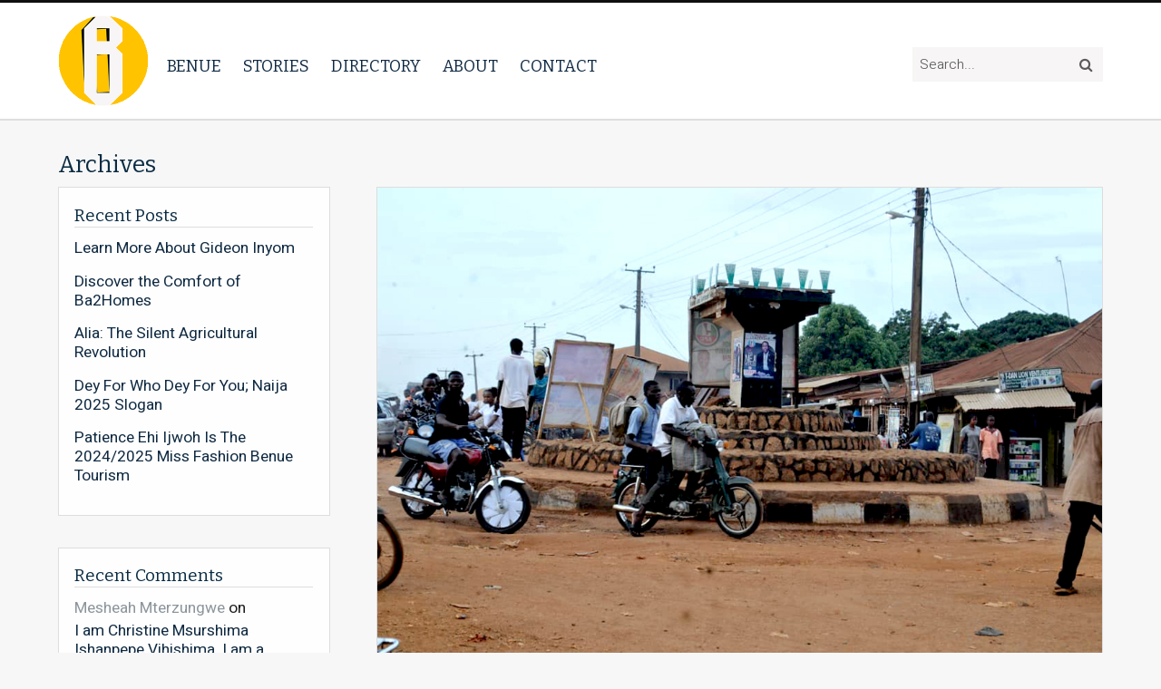

--- FILE ---
content_type: text/html; charset=UTF-8
request_url: http://www.iambenue.com/tag/aper-aku/
body_size: 8337
content:
<!DOCTYPE html>
<html lang="en-GB">
<head>
	<meta charset="UTF-8">
	<meta name="viewport" content="width=device-width, initial-scale=1" />

	<link rel="profile" href="http://gmpg.org/xfn/11">
	<link rel="pingback" href="http://www.iambenue.com/state/xmlrpc.php">

	<title>Aper Aku &#8211; I am Benue</title>
<meta name='robots' content='max-image-preview:large' />
<link rel='dns-prefetch' href='//ajax.googleapis.com' />
<link rel='dns-prefetch' href='//fonts.googleapis.com' />
<link rel='dns-prefetch' href='//maxcdn.bootstrapcdn.com' />
<link rel="alternate" type="application/rss+xml" title="I am Benue &raquo; Feed" href="http://www.iambenue.com/feed/" />
<link rel="alternate" type="application/rss+xml" title="I am Benue &raquo; Comments Feed" href="http://www.iambenue.com/comments/feed/" />
<link rel="alternate" type="application/rss+xml" title="I am Benue &raquo; Aper Aku Tag Feed" href="http://www.iambenue.com/tag/aper-aku/feed/" />
		<!-- This site uses the Google Analytics by ExactMetrics plugin v8.9.0 - Using Analytics tracking - https://www.exactmetrics.com/ -->
		<!-- Note: ExactMetrics is not currently configured on this site. The site owner needs to authenticate with Google Analytics in the ExactMetrics settings panel. -->
					<!-- No tracking code set -->
				<!-- / Google Analytics by ExactMetrics -->
		<script type="text/javascript">
/* <![CDATA[ */
window._wpemojiSettings = {"baseUrl":"https:\/\/s.w.org\/images\/core\/emoji\/14.0.0\/72x72\/","ext":".png","svgUrl":"https:\/\/s.w.org\/images\/core\/emoji\/14.0.0\/svg\/","svgExt":".svg","source":{"concatemoji":"http:\/\/www.iambenue.com\/state\/wp-includes\/js\/wp-emoji-release.min.js?ver=6.4.7"}};
/*! This file is auto-generated */
!function(i,n){var o,s,e;function c(e){try{var t={supportTests:e,timestamp:(new Date).valueOf()};sessionStorage.setItem(o,JSON.stringify(t))}catch(e){}}function p(e,t,n){e.clearRect(0,0,e.canvas.width,e.canvas.height),e.fillText(t,0,0);var t=new Uint32Array(e.getImageData(0,0,e.canvas.width,e.canvas.height).data),r=(e.clearRect(0,0,e.canvas.width,e.canvas.height),e.fillText(n,0,0),new Uint32Array(e.getImageData(0,0,e.canvas.width,e.canvas.height).data));return t.every(function(e,t){return e===r[t]})}function u(e,t,n){switch(t){case"flag":return n(e,"\ud83c\udff3\ufe0f\u200d\u26a7\ufe0f","\ud83c\udff3\ufe0f\u200b\u26a7\ufe0f")?!1:!n(e,"\ud83c\uddfa\ud83c\uddf3","\ud83c\uddfa\u200b\ud83c\uddf3")&&!n(e,"\ud83c\udff4\udb40\udc67\udb40\udc62\udb40\udc65\udb40\udc6e\udb40\udc67\udb40\udc7f","\ud83c\udff4\u200b\udb40\udc67\u200b\udb40\udc62\u200b\udb40\udc65\u200b\udb40\udc6e\u200b\udb40\udc67\u200b\udb40\udc7f");case"emoji":return!n(e,"\ud83e\udef1\ud83c\udffb\u200d\ud83e\udef2\ud83c\udfff","\ud83e\udef1\ud83c\udffb\u200b\ud83e\udef2\ud83c\udfff")}return!1}function f(e,t,n){var r="undefined"!=typeof WorkerGlobalScope&&self instanceof WorkerGlobalScope?new OffscreenCanvas(300,150):i.createElement("canvas"),a=r.getContext("2d",{willReadFrequently:!0}),o=(a.textBaseline="top",a.font="600 32px Arial",{});return e.forEach(function(e){o[e]=t(a,e,n)}),o}function t(e){var t=i.createElement("script");t.src=e,t.defer=!0,i.head.appendChild(t)}"undefined"!=typeof Promise&&(o="wpEmojiSettingsSupports",s=["flag","emoji"],n.supports={everything:!0,everythingExceptFlag:!0},e=new Promise(function(e){i.addEventListener("DOMContentLoaded",e,{once:!0})}),new Promise(function(t){var n=function(){try{var e=JSON.parse(sessionStorage.getItem(o));if("object"==typeof e&&"number"==typeof e.timestamp&&(new Date).valueOf()<e.timestamp+604800&&"object"==typeof e.supportTests)return e.supportTests}catch(e){}return null}();if(!n){if("undefined"!=typeof Worker&&"undefined"!=typeof OffscreenCanvas&&"undefined"!=typeof URL&&URL.createObjectURL&&"undefined"!=typeof Blob)try{var e="postMessage("+f.toString()+"("+[JSON.stringify(s),u.toString(),p.toString()].join(",")+"));",r=new Blob([e],{type:"text/javascript"}),a=new Worker(URL.createObjectURL(r),{name:"wpTestEmojiSupports"});return void(a.onmessage=function(e){c(n=e.data),a.terminate(),t(n)})}catch(e){}c(n=f(s,u,p))}t(n)}).then(function(e){for(var t in e)n.supports[t]=e[t],n.supports.everything=n.supports.everything&&n.supports[t],"flag"!==t&&(n.supports.everythingExceptFlag=n.supports.everythingExceptFlag&&n.supports[t]);n.supports.everythingExceptFlag=n.supports.everythingExceptFlag&&!n.supports.flag,n.DOMReady=!1,n.readyCallback=function(){n.DOMReady=!0}}).then(function(){return e}).then(function(){var e;n.supports.everything||(n.readyCallback(),(e=n.source||{}).concatemoji?t(e.concatemoji):e.wpemoji&&e.twemoji&&(t(e.twemoji),t(e.wpemoji)))}))}((window,document),window._wpemojiSettings);
/* ]]> */
</script>
<style id='wp-emoji-styles-inline-css' type='text/css'>

	img.wp-smiley, img.emoji {
		display: inline !important;
		border: none !important;
		box-shadow: none !important;
		height: 1em !important;
		width: 1em !important;
		margin: 0 0.07em !important;
		vertical-align: -0.1em !important;
		background: none !important;
		padding: 0 !important;
	}
</style>
<link rel='stylesheet' id='wp-block-library-css' href='http://www.iambenue.com/state/wp-includes/css/dist/block-library/style.min.css?ver=6.4.7' type='text/css' media='all' />
<link rel='stylesheet' id='wpzoom-social-icons-block-style-css' href='http://www.iambenue.com/state/wp-content/plugins/social-icons-widget-by-wpzoom/block/dist/style-wpzoom-social-icons.css?ver=4.5.1' type='text/css' media='all' />
<style id='classic-theme-styles-inline-css' type='text/css'>
/*! This file is auto-generated */
.wp-block-button__link{color:#fff;background-color:#32373c;border-radius:9999px;box-shadow:none;text-decoration:none;padding:calc(.667em + 2px) calc(1.333em + 2px);font-size:1.125em}.wp-block-file__button{background:#32373c;color:#fff;text-decoration:none}
</style>
<style id='global-styles-inline-css' type='text/css'>
body{--wp--preset--color--black: #000000;--wp--preset--color--cyan-bluish-gray: #abb8c3;--wp--preset--color--white: #ffffff;--wp--preset--color--pale-pink: #f78da7;--wp--preset--color--vivid-red: #cf2e2e;--wp--preset--color--luminous-vivid-orange: #ff6900;--wp--preset--color--luminous-vivid-amber: #fcb900;--wp--preset--color--light-green-cyan: #7bdcb5;--wp--preset--color--vivid-green-cyan: #00d084;--wp--preset--color--pale-cyan-blue: #8ed1fc;--wp--preset--color--vivid-cyan-blue: #0693e3;--wp--preset--color--vivid-purple: #9b51e0;--wp--preset--gradient--vivid-cyan-blue-to-vivid-purple: linear-gradient(135deg,rgba(6,147,227,1) 0%,rgb(155,81,224) 100%);--wp--preset--gradient--light-green-cyan-to-vivid-green-cyan: linear-gradient(135deg,rgb(122,220,180) 0%,rgb(0,208,130) 100%);--wp--preset--gradient--luminous-vivid-amber-to-luminous-vivid-orange: linear-gradient(135deg,rgba(252,185,0,1) 0%,rgba(255,105,0,1) 100%);--wp--preset--gradient--luminous-vivid-orange-to-vivid-red: linear-gradient(135deg,rgba(255,105,0,1) 0%,rgb(207,46,46) 100%);--wp--preset--gradient--very-light-gray-to-cyan-bluish-gray: linear-gradient(135deg,rgb(238,238,238) 0%,rgb(169,184,195) 100%);--wp--preset--gradient--cool-to-warm-spectrum: linear-gradient(135deg,rgb(74,234,220) 0%,rgb(151,120,209) 20%,rgb(207,42,186) 40%,rgb(238,44,130) 60%,rgb(251,105,98) 80%,rgb(254,248,76) 100%);--wp--preset--gradient--blush-light-purple: linear-gradient(135deg,rgb(255,206,236) 0%,rgb(152,150,240) 100%);--wp--preset--gradient--blush-bordeaux: linear-gradient(135deg,rgb(254,205,165) 0%,rgb(254,45,45) 50%,rgb(107,0,62) 100%);--wp--preset--gradient--luminous-dusk: linear-gradient(135deg,rgb(255,203,112) 0%,rgb(199,81,192) 50%,rgb(65,88,208) 100%);--wp--preset--gradient--pale-ocean: linear-gradient(135deg,rgb(255,245,203) 0%,rgb(182,227,212) 50%,rgb(51,167,181) 100%);--wp--preset--gradient--electric-grass: linear-gradient(135deg,rgb(202,248,128) 0%,rgb(113,206,126) 100%);--wp--preset--gradient--midnight: linear-gradient(135deg,rgb(2,3,129) 0%,rgb(40,116,252) 100%);--wp--preset--font-size--small: 13px;--wp--preset--font-size--medium: 20px;--wp--preset--font-size--large: 36px;--wp--preset--font-size--x-large: 42px;--wp--preset--spacing--20: 0.44rem;--wp--preset--spacing--30: 0.67rem;--wp--preset--spacing--40: 1rem;--wp--preset--spacing--50: 1.5rem;--wp--preset--spacing--60: 2.25rem;--wp--preset--spacing--70: 3.38rem;--wp--preset--spacing--80: 5.06rem;--wp--preset--shadow--natural: 6px 6px 9px rgba(0, 0, 0, 0.2);--wp--preset--shadow--deep: 12px 12px 50px rgba(0, 0, 0, 0.4);--wp--preset--shadow--sharp: 6px 6px 0px rgba(0, 0, 0, 0.2);--wp--preset--shadow--outlined: 6px 6px 0px -3px rgba(255, 255, 255, 1), 6px 6px rgba(0, 0, 0, 1);--wp--preset--shadow--crisp: 6px 6px 0px rgba(0, 0, 0, 1);}:where(.is-layout-flex){gap: 0.5em;}:where(.is-layout-grid){gap: 0.5em;}body .is-layout-flow > .alignleft{float: left;margin-inline-start: 0;margin-inline-end: 2em;}body .is-layout-flow > .alignright{float: right;margin-inline-start: 2em;margin-inline-end: 0;}body .is-layout-flow > .aligncenter{margin-left: auto !important;margin-right: auto !important;}body .is-layout-constrained > .alignleft{float: left;margin-inline-start: 0;margin-inline-end: 2em;}body .is-layout-constrained > .alignright{float: right;margin-inline-start: 2em;margin-inline-end: 0;}body .is-layout-constrained > .aligncenter{margin-left: auto !important;margin-right: auto !important;}body .is-layout-constrained > :where(:not(.alignleft):not(.alignright):not(.alignfull)){max-width: var(--wp--style--global--content-size);margin-left: auto !important;margin-right: auto !important;}body .is-layout-constrained > .alignwide{max-width: var(--wp--style--global--wide-size);}body .is-layout-flex{display: flex;}body .is-layout-flex{flex-wrap: wrap;align-items: center;}body .is-layout-flex > *{margin: 0;}body .is-layout-grid{display: grid;}body .is-layout-grid > *{margin: 0;}:where(.wp-block-columns.is-layout-flex){gap: 2em;}:where(.wp-block-columns.is-layout-grid){gap: 2em;}:where(.wp-block-post-template.is-layout-flex){gap: 1.25em;}:where(.wp-block-post-template.is-layout-grid){gap: 1.25em;}.has-black-color{color: var(--wp--preset--color--black) !important;}.has-cyan-bluish-gray-color{color: var(--wp--preset--color--cyan-bluish-gray) !important;}.has-white-color{color: var(--wp--preset--color--white) !important;}.has-pale-pink-color{color: var(--wp--preset--color--pale-pink) !important;}.has-vivid-red-color{color: var(--wp--preset--color--vivid-red) !important;}.has-luminous-vivid-orange-color{color: var(--wp--preset--color--luminous-vivid-orange) !important;}.has-luminous-vivid-amber-color{color: var(--wp--preset--color--luminous-vivid-amber) !important;}.has-light-green-cyan-color{color: var(--wp--preset--color--light-green-cyan) !important;}.has-vivid-green-cyan-color{color: var(--wp--preset--color--vivid-green-cyan) !important;}.has-pale-cyan-blue-color{color: var(--wp--preset--color--pale-cyan-blue) !important;}.has-vivid-cyan-blue-color{color: var(--wp--preset--color--vivid-cyan-blue) !important;}.has-vivid-purple-color{color: var(--wp--preset--color--vivid-purple) !important;}.has-black-background-color{background-color: var(--wp--preset--color--black) !important;}.has-cyan-bluish-gray-background-color{background-color: var(--wp--preset--color--cyan-bluish-gray) !important;}.has-white-background-color{background-color: var(--wp--preset--color--white) !important;}.has-pale-pink-background-color{background-color: var(--wp--preset--color--pale-pink) !important;}.has-vivid-red-background-color{background-color: var(--wp--preset--color--vivid-red) !important;}.has-luminous-vivid-orange-background-color{background-color: var(--wp--preset--color--luminous-vivid-orange) !important;}.has-luminous-vivid-amber-background-color{background-color: var(--wp--preset--color--luminous-vivid-amber) !important;}.has-light-green-cyan-background-color{background-color: var(--wp--preset--color--light-green-cyan) !important;}.has-vivid-green-cyan-background-color{background-color: var(--wp--preset--color--vivid-green-cyan) !important;}.has-pale-cyan-blue-background-color{background-color: var(--wp--preset--color--pale-cyan-blue) !important;}.has-vivid-cyan-blue-background-color{background-color: var(--wp--preset--color--vivid-cyan-blue) !important;}.has-vivid-purple-background-color{background-color: var(--wp--preset--color--vivid-purple) !important;}.has-black-border-color{border-color: var(--wp--preset--color--black) !important;}.has-cyan-bluish-gray-border-color{border-color: var(--wp--preset--color--cyan-bluish-gray) !important;}.has-white-border-color{border-color: var(--wp--preset--color--white) !important;}.has-pale-pink-border-color{border-color: var(--wp--preset--color--pale-pink) !important;}.has-vivid-red-border-color{border-color: var(--wp--preset--color--vivid-red) !important;}.has-luminous-vivid-orange-border-color{border-color: var(--wp--preset--color--luminous-vivid-orange) !important;}.has-luminous-vivid-amber-border-color{border-color: var(--wp--preset--color--luminous-vivid-amber) !important;}.has-light-green-cyan-border-color{border-color: var(--wp--preset--color--light-green-cyan) !important;}.has-vivid-green-cyan-border-color{border-color: var(--wp--preset--color--vivid-green-cyan) !important;}.has-pale-cyan-blue-border-color{border-color: var(--wp--preset--color--pale-cyan-blue) !important;}.has-vivid-cyan-blue-border-color{border-color: var(--wp--preset--color--vivid-cyan-blue) !important;}.has-vivid-purple-border-color{border-color: var(--wp--preset--color--vivid-purple) !important;}.has-vivid-cyan-blue-to-vivid-purple-gradient-background{background: var(--wp--preset--gradient--vivid-cyan-blue-to-vivid-purple) !important;}.has-light-green-cyan-to-vivid-green-cyan-gradient-background{background: var(--wp--preset--gradient--light-green-cyan-to-vivid-green-cyan) !important;}.has-luminous-vivid-amber-to-luminous-vivid-orange-gradient-background{background: var(--wp--preset--gradient--luminous-vivid-amber-to-luminous-vivid-orange) !important;}.has-luminous-vivid-orange-to-vivid-red-gradient-background{background: var(--wp--preset--gradient--luminous-vivid-orange-to-vivid-red) !important;}.has-very-light-gray-to-cyan-bluish-gray-gradient-background{background: var(--wp--preset--gradient--very-light-gray-to-cyan-bluish-gray) !important;}.has-cool-to-warm-spectrum-gradient-background{background: var(--wp--preset--gradient--cool-to-warm-spectrum) !important;}.has-blush-light-purple-gradient-background{background: var(--wp--preset--gradient--blush-light-purple) !important;}.has-blush-bordeaux-gradient-background{background: var(--wp--preset--gradient--blush-bordeaux) !important;}.has-luminous-dusk-gradient-background{background: var(--wp--preset--gradient--luminous-dusk) !important;}.has-pale-ocean-gradient-background{background: var(--wp--preset--gradient--pale-ocean) !important;}.has-electric-grass-gradient-background{background: var(--wp--preset--gradient--electric-grass) !important;}.has-midnight-gradient-background{background: var(--wp--preset--gradient--midnight) !important;}.has-small-font-size{font-size: var(--wp--preset--font-size--small) !important;}.has-medium-font-size{font-size: var(--wp--preset--font-size--medium) !important;}.has-large-font-size{font-size: var(--wp--preset--font-size--large) !important;}.has-x-large-font-size{font-size: var(--wp--preset--font-size--x-large) !important;}
.wp-block-navigation a:where(:not(.wp-element-button)){color: inherit;}
:where(.wp-block-post-template.is-layout-flex){gap: 1.25em;}:where(.wp-block-post-template.is-layout-grid){gap: 1.25em;}
:where(.wp-block-columns.is-layout-flex){gap: 2em;}:where(.wp-block-columns.is-layout-grid){gap: 2em;}
.wp-block-pullquote{font-size: 1.5em;line-height: 1.6;}
</style>
<link rel='stylesheet' id='fvp-frontend-css' href='http://www.iambenue.com/state/wp-content/plugins/featured-video-plus/styles/frontend.css?ver=2.3.3' type='text/css' media='all' />
<link rel='stylesheet' id='eeetheme-style-css' href='http://www.iambenue.com/state/wp-content/themes/benue/style.css?ver=6.4.7' type='text/css' media='all' />
<link rel='stylesheet' id='eee-google-fonts-css' href='https://fonts.googleapis.com/css?family=Bitter%7CHeebo%3A300%2C400%2C500%2C700&#038;ver=6.4.7' type='text/css' media='all' />
<link rel='stylesheet' id='eee-fontawesome-css' href='https://maxcdn.bootstrapcdn.com/font-awesome/4.7.0/css/font-awesome.min.css?ver=6.4.7' type='text/css' media='all' />
<link rel='stylesheet' id='wpzoom-social-icons-socicon-css' href='http://www.iambenue.com/state/wp-content/plugins/social-icons-widget-by-wpzoom/assets/css/wpzoom-socicon.css?ver=1752402969' type='text/css' media='all' />
<link rel='stylesheet' id='wpzoom-social-icons-genericons-css' href='http://www.iambenue.com/state/wp-content/plugins/social-icons-widget-by-wpzoom/assets/css/genericons.css?ver=1752402969' type='text/css' media='all' />
<link rel='stylesheet' id='wpzoom-social-icons-academicons-css' href='http://www.iambenue.com/state/wp-content/plugins/social-icons-widget-by-wpzoom/assets/css/academicons.min.css?ver=1752402969' type='text/css' media='all' />
<link rel='stylesheet' id='wpzoom-social-icons-font-awesome-3-css' href='http://www.iambenue.com/state/wp-content/plugins/social-icons-widget-by-wpzoom/assets/css/font-awesome-3.min.css?ver=1752402969' type='text/css' media='all' />
<link rel='stylesheet' id='dashicons-css' href='http://www.iambenue.com/state/wp-includes/css/dashicons.min.css?ver=6.4.7' type='text/css' media='all' />
<link rel='stylesheet' id='wpzoom-social-icons-styles-css' href='http://www.iambenue.com/state/wp-content/plugins/social-icons-widget-by-wpzoom/assets/css/wpzoom-social-icons-styles.css?ver=1752402969' type='text/css' media='all' />
<link rel='preload' as='font'  id='wpzoom-social-icons-font-academicons-woff2-css' href='http://www.iambenue.com/state/wp-content/plugins/social-icons-widget-by-wpzoom/assets/font/academicons.woff2?v=1.9.2'  type='font/woff2' crossorigin />
<link rel='preload' as='font'  id='wpzoom-social-icons-font-fontawesome-3-woff2-css' href='http://www.iambenue.com/state/wp-content/plugins/social-icons-widget-by-wpzoom/assets/font/fontawesome-webfont.woff2?v=4.7.0'  type='font/woff2' crossorigin />
<link rel='preload' as='font'  id='wpzoom-social-icons-font-genericons-woff-css' href='http://www.iambenue.com/state/wp-content/plugins/social-icons-widget-by-wpzoom/assets/font/Genericons.woff'  type='font/woff' crossorigin />
<link rel='preload' as='font'  id='wpzoom-social-icons-font-socicon-woff2-css' href='http://www.iambenue.com/state/wp-content/plugins/social-icons-widget-by-wpzoom/assets/font/socicon.woff2?v=4.5.1'  type='font/woff2' crossorigin />
<script type="text/javascript" src="https://ajax.googleapis.com/ajax/libs/jquery/1.12.4/jquery.min.js?ver=6.4.7" id="jquery-js"></script>
<script type="text/javascript" src="http://www.iambenue.com/state/wp-content/plugins/featured-video-plus/js/jquery.fitvids.min.js?ver=master-2015-08" id="jquery.fitvids-js"></script>
<script type="text/javascript" id="fvp-frontend-js-extra">
/* <![CDATA[ */
var fvpdata = {"ajaxurl":"http:\/\/www.iambenue.com\/state\/wp-admin\/admin-ajax.php","nonce":"0203ad3573","fitvids":"1","dynamic":"","overlay":"","opacity":"0.75","color":"b","width":"640"};
/* ]]> */
</script>
<script type="text/javascript" src="http://www.iambenue.com/state/wp-content/plugins/featured-video-plus/js/frontend.min.js?ver=2.3.3" id="fvp-frontend-js"></script>
<link rel="https://api.w.org/" href="http://www.iambenue.com/wp-json/" /><link rel="alternate" type="application/json" href="http://www.iambenue.com/wp-json/wp/v2/tags/1468" /><link rel="EditURI" type="application/rsd+xml" title="RSD" href="http://www.iambenue.com/state/xmlrpc.php?rsd" />
<meta name="generator" content="WordPress 6.4.7" />
<script type="text/javascript">
(function(url){
	if(/(?:Chrome\/26\.0\.1410\.63 Safari\/537\.31|WordfenceTestMonBot)/.test(navigator.userAgent)){ return; }
	var addEvent = function(evt, handler) {
		if (window.addEventListener) {
			document.addEventListener(evt, handler, false);
		} else if (window.attachEvent) {
			document.attachEvent('on' + evt, handler);
		}
	};
	var removeEvent = function(evt, handler) {
		if (window.removeEventListener) {
			document.removeEventListener(evt, handler, false);
		} else if (window.detachEvent) {
			document.detachEvent('on' + evt, handler);
		}
	};
	var evts = 'contextmenu dblclick drag dragend dragenter dragleave dragover dragstart drop keydown keypress keyup mousedown mousemove mouseout mouseover mouseup mousewheel scroll'.split(' ');
	var logHuman = function() {
		if (window.wfLogHumanRan) { return; }
		window.wfLogHumanRan = true;
		var wfscr = document.createElement('script');
		wfscr.type = 'text/javascript';
		wfscr.async = true;
		wfscr.src = url + '&r=' + Math.random();
		(document.getElementsByTagName('head')[0]||document.getElementsByTagName('body')[0]).appendChild(wfscr);
		for (var i = 0; i < evts.length; i++) {
			removeEvent(evts[i], logHuman);
		}
	};
	for (var i = 0; i < evts.length; i++) {
		addEvent(evts[i], logHuman);
	}
})('//www.iambenue.com/?wordfence_lh=1&hid=B2F4AFBD5367B2CB87709E3B58AEFC4D');
</script><style type="text/css">.recentcomments a{display:inline !important;padding:0 !important;margin:0 !important;}</style><link rel="icon" href="http://www.iambenue.com/state/wp-content/uploads/2018/10/cropped-app-32x32.png" sizes="32x32" />
<link rel="icon" href="http://www.iambenue.com/state/wp-content/uploads/2018/10/cropped-app-192x192.png" sizes="192x192" />
<link rel="apple-touch-icon" href="http://www.iambenue.com/state/wp-content/uploads/2018/10/cropped-app-180x180.png" />
<meta name="msapplication-TileImage" content="http://www.iambenue.com/state/wp-content/uploads/2018/10/cropped-app-270x270.png" />
		<style type="text/css" id="wp-custom-css">
			#branding {
	max-width: calc(100% - 110px);
}		</style>
		</head>

<body class="archive tag tag-aper-aku tag-1468 wp-custom-logo">

		<header class="header has-tagline" role="banner">

		<div class="wrap">
			<div id="branding">
				<h1>
                    <a href="http://www.iambenue.com/" class="custom-logo-link" rel="home"><img width="200" height="207" src="http://www.iambenue.com/state/wp-content/uploads/2018/12/cropped-iambenuelogo.png" class="custom-logo" alt="I am Benue" decoding="async" /></a>				</h1>
			</div>

			<div id="nav-expander" class="nav-expander " >
				<span class="burger-icon"></span><strong>Menu</strong>
			</div>

			<nav class="sitenav" role="navigation">
				<ul id="menu-main-menu" class="menu"><li id="menu-item-2350" class="menu-item menu-item-type-post_type menu-item-object-benue-state menu-item-2350"><a href="http://www.iambenue.com/benue-state/benue-state/benue/">Benue</a><span class="sub-toggle"></span></li>
<li id="menu-item-2141" class="menu-item menu-item-type-taxonomy menu-item-object-category menu-item-2141"><a href="http://www.iambenue.com/category/stories/">Stories</a><span class="sub-toggle"></span></li>
<li id="menu-item-4882" class="menu-item menu-item-type-custom menu-item-object-custom menu-item-4882"><a href="http://www.iambenue.com/directory/">Directory</a><span class="sub-toggle"></span></li>
<li id="menu-item-2139" class="menu-item menu-item-type-post_type menu-item-object-page menu-item-2139"><a href="http://www.iambenue.com/about-us/">About</a><span class="sub-toggle"></span></li>
<li id="menu-item-2138" class="menu-item menu-item-type-post_type menu-item-object-page menu-item-2138"><a href="http://www.iambenue.com/contact-iambenue/">Contact</a><span class="sub-toggle"></span></li>
</ul>				
				<div class="search-mob">
					<form method="get" class="search-form" action="http://www.iambenue.com/">
    <input type="text" class="field" name="s" id="s" value="Search..." onfocus="if(this.value==this.defaultValue)this.value='';" onblur="if(this.value=='')this.value=this.defaultValue;" />
    <input type="submit" class="searchsubmit" value="&#xf002;" />
</form>
				</div>
				
			</nav><!-- sitenav -->

            <form method="get" class="search-form" action="http://www.iambenue.com/">
    <input type="text" class="field" name="s" id="s" value="Search..." onfocus="if(this.value==this.defaultValue)this.value='';" onblur="if(this.value=='')this.value=this.defaultValue;" />
    <input type="submit" class="searchsubmit" value="&#xf002;" />
</form>
		</div> <!-- wrap -->
	</header><!-- header -->

	<main role="main">

    <div class="wrap">
        <article role="main">
            <h1>Archives 
                            </h1>

            <section id="content">
                
                                                            <article class="post excerpt post-11060 type-post status-publish format-standard has-post-thumbnail hentry category-development category-stories tag-adikpo tag-aper-aku" role="article" aria-labelledby="aria-article-11060">

            <a class="post-thumbnail" href="http://www.iambenue.com/adikpos-lost-opportunity-overcoming-obstacles-to-progress/">
                        <img width="1080" height="700" src="http://www.iambenue.com/state/wp-content/uploads/2024/11/adikporoundabout.jpg" class="attachment-post-thumbnail size-post-thumbnail wp-post-image" alt="adikpo roundabout © iambenue 2024" decoding="async" fetchpriority="high" srcset="http://www.iambenue.com/state/wp-content/uploads/2024/11/adikporoundabout.jpg 1080w, http://www.iambenue.com/state/wp-content/uploads/2024/11/adikporoundabout-300x194.jpg 300w, http://www.iambenue.com/state/wp-content/uploads/2024/11/adikporoundabout-1024x664.jpg 1024w" sizes="(max-width: 1080px) 100vw, 1080px" />        </a>
    
    <div class="post-wrap">
        <p class="meta">
    <strong><a href="http://www.iambenue.com/category/stories/development/" rel="category tag">Development</a>, <a href="http://www.iambenue.com/category/stories/" rel="category tag">Stories</a> </strong>
    26/11/2024 by
            <strong>iambenue</strong>
    </p>
        <h2><a href="http://www.iambenue.com/adikpos-lost-opportunity-overcoming-obstacles-to-progress/">Adikpo&#8217;s Lost Opportunity: Overcoming Obstacles To Progress</a></h2>
        <p>Adikpo&#8217;s development was hindered by several challenges that prevented it from reaching its full potential. Poor leadership played a significant role, as subsequent council chairmen failed to sustain Aku&#8217;s visionary plan. They lacked the foresight and commitment to continue the progress initiated by Aku.</p>
        <a class="read-more" href="http://www.iambenue.com/adikpos-lost-opportunity-overcoming-obstacles-to-progress/">
            Read more <span>&rarr;</span>
        </a>
    </div> <!-- post wrap end -->
</article>
                                            <article class="post excerpt post-5598 type-post status-publish format-standard has-post-thumbnail hentry category-relationship category-stories tag-aper-aku tag-benue-state tag-best-friend tag-birthday tag-deborah-msuur-chagu tag-emotions tag-friendship tag-gods-gift tag-i-am-benue tag-love tag-love-letter tag-old-wine tag-relationship tag-shedrack-omale tag-singer tag-writer" role="article" aria-labelledby="aria-article-5598">

            <a class="post-thumbnail" href="http://www.iambenue.com/to-write-about-one-who-means-so-much-to-you/">
                        <img width="900" height="450" src="http://www.iambenue.com/state/wp-content/uploads/2019/05/debbie.jpg" class="attachment-post-thumbnail size-post-thumbnail wp-post-image" alt="debbie msuur chagu © I am Benue 2019" decoding="async" srcset="http://www.iambenue.com/state/wp-content/uploads/2019/05/debbie.jpg 900w, http://www.iambenue.com/state/wp-content/uploads/2019/05/debbie-300x150.jpg 300w" sizes="(max-width: 900px) 100vw, 900px" />        </a>
    
    <div class="post-wrap">
        <p class="meta">
    <strong><a href="http://www.iambenue.com/category/stories/culture-blog/relationship/" rel="category tag">Relationship</a>, <a href="http://www.iambenue.com/category/stories/" rel="category tag">Stories</a> </strong>
    25/05/2019 by
            <strong>Shedrack Omale</strong>
    </p>
        <h2><a href="http://www.iambenue.com/to-write-about-one-who-means-so-much-to-you/">To Write About One Who Means So Much To You</a></h2>
        <p>Dearest Debbie Chagu, Drawing from the fuel of my emotions, my pen trembles as it begins its journey of writing to you about you. Even for a writer, the words to flesh my thoughts correctly have suddenly gone extinct and my vocabulary begging for an overhaul, for how do you begin to write about one who means so much to [&hellip;]</p>
        <a class="read-more" href="http://www.iambenue.com/to-write-about-one-who-means-so-much-to-you/">
            Read more <span>&rarr;</span>
        </a>
    </div> <!-- post wrap end -->
</article>
                    
                    <div class="pagination">
                                            </div>

                                </section>

            <aside id="sidebar" class="widget-area" role="complementary">
	
		<div id="recent-posts-2" class="site-widget widget_recent_entries">
		<h3 class="widget--title">Recent Posts</h3>
		<ul>
											<li>
					<a href="http://www.iambenue.com/gideoninyom/">Learn More About Gideon Inyom</a>
									</li>
											<li>
					<a href="http://www.iambenue.com/ba2homes/">Discover the Comfort of Ba2Homes</a>
									</li>
											<li>
					<a href="http://www.iambenue.com/alia-the-silent-agricultural-revolution/">Alia: The Silent Agricultural Revolution</a>
									</li>
											<li>
					<a href="http://www.iambenue.com/dey-for-who-dey-for-you-naija-2025-slogan/">Dey For Who Dey For You; Naija 2025 Slogan</a>
									</li>
											<li>
					<a href="http://www.iambenue.com/patience-ehi-ijwoh-is-the-2024-2025-miss-fashion-benue-tourism/">Patience Ehi Ijwoh Is The 2024/2025 Miss Fashion Benue Tourism</a>
									</li>
					</ul>

		</div><div id="recent-comments-2" class="site-widget widget_recent_comments"><h3 class="widget--title">Recent Comments</h3><ul id="recentcomments"><li class="recentcomments"><span class="comment-author-link"><a href="http://mterzungwemesheah@gmail.com" class="url" rel="ugc external nofollow">Mesheah Mterzungwe</a></span> on <a href="http://www.iambenue.com/i-am-christine-msurshima-ishanpepe-vihishima-i-am-a-woman-i-am-nigerian-i-am-benue/#comment-20706">I am Christine Msurshima Ishanpepe Vihishima. I am a Woman. I am Nigerian. I am Benue</a></li><li class="recentcomments"><span class="comment-author-link">Prominent</span> on <a href="http://www.iambenue.com/the-unique-benue-black-and-red-idoma-colours/#comment-20481">The Unique Benue &#8216;Black And Red&#8217; Idoma Traditional Cultural Attire Colours</a></li><li class="recentcomments"><span class="comment-author-link"><a href="http://Google" class="url" rel="ugc external nofollow">Ameh nancy</a></span> on <a href="http://www.iambenue.com/q-do-the-igede-people-marry-tiv-people/#comment-20445">Q. Do The Igede People Marry Tiv People?</a></li><li class="recentcomments"><span class="comment-author-link">Peter</span> on <a href="http://www.iambenue.com/omeche-a-benue-girl-in-lagos/#comment-20347">Omeche, A Benue Girl In Lagos</a></li><li class="recentcomments"><span class="comment-author-link"><a href="https://www.davidoloche.pro" class="url" rel="ugc external nofollow">Peter Oloche David</a></span> on <a href="http://www.iambenue.com/benue-state-and-state-creation/#comment-20303">Benue State and State creation</a></li></ul></div></aside><!-- #secondary -->
        </article>
    </div>
   
</main>

<footer id="colophon" class="site-footer" role="contentinfo">
    <div class="wrap">
        <div class="footer-menu"><ul id="menu-footer-menu" class="menu"><li id="menu-item-2400" class="menu-item menu-item-type-post_type menu-item-object-page menu-item-2400"><a href="http://www.iambenue.com/about-us/">About us</a></li>
<li id="menu-item-2399" class="menu-item menu-item-type-post_type menu-item-object-page menu-item-2399"><a href="http://www.iambenue.com/contact-iambenue/">Contact Us</a></li>
</ul></div>
        <p class="copy">
            Registration number: Nigeria, Abuja RC 1190459. Margaret Ichen Street, Makurdi. <br />
            &copy; I am Benue 2026 – All rights reserved
        </p>

    </div>
</footer>

</div>

<script type="text/javascript" src="http://www.iambenue.com/state/wp-content/themes/benue/js/custom.js?ver=20151215" id="wpdl-custom-js-js"></script>
<script type="text/javascript" src="http://www.iambenue.com/state/wp-content/plugins/social-icons-widget-by-wpzoom/assets/js/social-icons-widget-frontend.js?ver=1752402969" id="zoom-social-icons-widget-frontend-js"></script>

</body>
</html>
